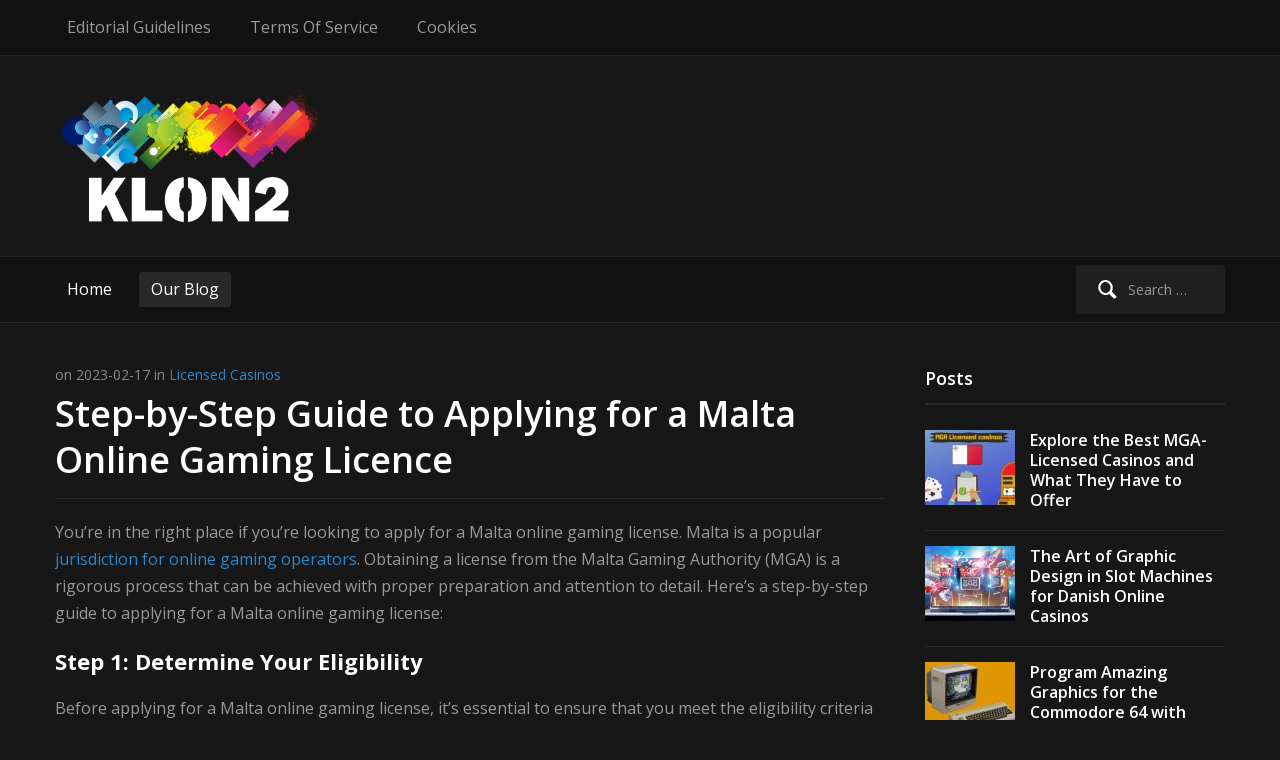

--- FILE ---
content_type: text/html; charset=UTF-8
request_url: http://www.klon2.dk/licensed-casinos/malta-online-gaming-licence/
body_size: 15511
content:
<!DOCTYPE html>
<html xmlns="http://www.w3.org/1999/xhtml" dir="ltr" lang="en-US"
	prefix="og: https://ogp.me/ns#" >
<head>
    <meta http-equiv="Content-Type" content="text/html; charset=UTF-8" />
   	<meta name="viewport" content="width=device-width, initial-scale=1.0" />

	<link rel="pingback" href="http://www.klon2.dk/xmlrpc.php" />

	<title>Guide to Applying for a Malta Online Gaming Licence ► KLON2</title>

		<!-- All in One SEO 4.3.3 - aioseo.com -->
		<meta name="description" content="Obtaining a license from the Malta Gaming Authority (MGA) is a rigorous process that can be achieved with proper preparation and attention to detail." />
		<meta name="robots" content="max-image-preview:large" />
		<link rel="canonical" href="http://www.klon2.dk/licensed-casinos/malta-online-gaming-licence/" />
		<meta name="generator" content="All in One SEO (AIOSEO) 4.3.3 " />
		<meta property="og:locale" content="en_US" />
		<meta property="og:site_name" content="KLON2 ► Danish graphic design" />
		<meta property="og:type" content="article" />
		<meta property="og:title" content="Guide to Applying for a Malta Online Gaming Licence ► KLON2" />
		<meta property="og:description" content="Obtaining a license from the Malta Gaming Authority (MGA) is a rigorous process that can be achieved with proper preparation and attention to detail." />
		<meta property="og:url" content="http://www.klon2.dk/licensed-casinos/malta-online-gaming-licence/" />
		<meta property="og:image" content="http://www.klon2.dk/wp-content/uploads/2023/03/logo-1.png" />
		<meta property="article:published_time" content="2023-02-17T10:21:15+00:00" />
		<meta property="article:modified_time" content="2023-03-17T11:18:49+00:00" />
		<meta name="twitter:card" content="summary_large_image" />
		<meta name="twitter:title" content="Guide to Applying for a Malta Online Gaming Licence ► KLON2" />
		<meta name="twitter:description" content="Obtaining a license from the Malta Gaming Authority (MGA) is a rigorous process that can be achieved with proper preparation and attention to detail." />
		<meta name="twitter:image" content="http://www.klon2.dk/wp-content/uploads/2023/03/logo-1.png" />
		<script type="application/ld+json" class="aioseo-schema">
			{"@context":"https:\/\/schema.org","@graph":[{"@type":"BlogPosting","@id":"http:\/\/www.klon2.dk\/licensed-casinos\/malta-online-gaming-licence\/#blogposting","name":"Guide to Applying for a Malta Online Gaming Licence \u25ba KLON2","headline":"Step-by-Step Guide to Applying for a Malta Online Gaming Licence","author":{"@id":"http:\/\/www.klon2.dk\/author\/jemiph-vinorgil\/#author"},"publisher":{"@id":"http:\/\/www.klon2.dk\/#organization"},"image":{"@type":"ImageObject","url":"http:\/\/www.klon2.dk\/wp-content\/uploads\/2023\/03\/pic.2.malta_.online.gaming.licence.jpg","width":806,"height":401},"datePublished":"2023-02-17T10:21:15+00:00","dateModified":"2023-03-17T11:18:49+00:00","inLanguage":"en-US","mainEntityOfPage":{"@id":"http:\/\/www.klon2.dk\/licensed-casinos\/malta-online-gaming-licence\/#webpage"},"isPartOf":{"@id":"http:\/\/www.klon2.dk\/licensed-casinos\/malta-online-gaming-licence\/#webpage"},"articleSection":"Licensed Casinos"},{"@type":"BreadcrumbList","@id":"http:\/\/www.klon2.dk\/licensed-casinos\/malta-online-gaming-licence\/#breadcrumblist","itemListElement":[{"@type":"ListItem","@id":"http:\/\/www.klon2.dk\/#listItem","position":1,"item":{"@type":"WebPage","@id":"http:\/\/www.klon2.dk\/","name":"Home","description":"The reason is that today people are attracted by the look of the casino, and if you present them with something unique, they will for sure consider your platform","url":"http:\/\/www.klon2.dk\/"},"nextItem":"http:\/\/www.klon2.dk\/licensed-casinos\/#listItem"},{"@type":"ListItem","@id":"http:\/\/www.klon2.dk\/licensed-casinos\/#listItem","position":2,"item":{"@type":"WebPage","@id":"http:\/\/www.klon2.dk\/licensed-casinos\/","name":"Licensed Casinos","description":"Obtaining a license from the Malta Gaming Authority (MGA) is a rigorous process that can be achieved with proper preparation and attention to detail.","url":"http:\/\/www.klon2.dk\/licensed-casinos\/"},"nextItem":"http:\/\/www.klon2.dk\/licensed-casinos\/malta-online-gaming-licence\/#listItem","previousItem":"http:\/\/www.klon2.dk\/#listItem"},{"@type":"ListItem","@id":"http:\/\/www.klon2.dk\/licensed-casinos\/malta-online-gaming-licence\/#listItem","position":3,"item":{"@type":"WebPage","@id":"http:\/\/www.klon2.dk\/licensed-casinos\/malta-online-gaming-licence\/","name":"Step-by-Step Guide to Applying for a Malta Online Gaming Licence","description":"Obtaining a license from the Malta Gaming Authority (MGA) is a rigorous process that can be achieved with proper preparation and attention to detail.","url":"http:\/\/www.klon2.dk\/licensed-casinos\/malta-online-gaming-licence\/"},"previousItem":"http:\/\/www.klon2.dk\/licensed-casinos\/#listItem"}]},{"@type":"Organization","@id":"http:\/\/www.klon2.dk\/#organization","name":"KLON2","url":"http:\/\/www.klon2.dk\/","logo":{"@type":"ImageObject","url":"http:\/\/www.klon2.dk\/wp-content\/uploads\/2023\/03\/logo-1.png","@id":"http:\/\/www.klon2.dk\/#organizationLogo","width":263,"height":140},"image":{"@id":"http:\/\/www.klon2.dk\/#organizationLogo"}},{"@type":"Person","@id":"http:\/\/www.klon2.dk\/author\/jemiph-vinorgil\/#author","url":"http:\/\/www.klon2.dk\/author\/jemiph-vinorgil\/","name":"Jert Debor","image":{"@type":"ImageObject","@id":"http:\/\/www.klon2.dk\/licensed-casinos\/malta-online-gaming-licence\/#authorImage","url":"https:\/\/secure.gravatar.com\/avatar\/a1a354a1fe5a30680aa39b4000fb92334bbac79f9d6ed753a4848981cb6e2e4f?s=96&d=mm&r=g","width":96,"height":96,"caption":"Jert Debor"}},{"@type":"WebPage","@id":"http:\/\/www.klon2.dk\/licensed-casinos\/malta-online-gaming-licence\/#webpage","url":"http:\/\/www.klon2.dk\/licensed-casinos\/malta-online-gaming-licence\/","name":"Guide to Applying for a Malta Online Gaming Licence \u25ba KLON2","description":"Obtaining a license from the Malta Gaming Authority (MGA) is a rigorous process that can be achieved with proper preparation and attention to detail.","inLanguage":"en-US","isPartOf":{"@id":"http:\/\/www.klon2.dk\/#website"},"breadcrumb":{"@id":"http:\/\/www.klon2.dk\/licensed-casinos\/malta-online-gaming-licence\/#breadcrumblist"},"author":{"@id":"http:\/\/www.klon2.dk\/author\/jemiph-vinorgil\/#author"},"creator":{"@id":"http:\/\/www.klon2.dk\/author\/jemiph-vinorgil\/#author"},"image":{"@type":"ImageObject","url":"http:\/\/www.klon2.dk\/wp-content\/uploads\/2023\/03\/pic.2.malta_.online.gaming.licence.jpg","@id":"http:\/\/www.klon2.dk\/#mainImage","width":806,"height":401},"primaryImageOfPage":{"@id":"http:\/\/www.klon2.dk\/licensed-casinos\/malta-online-gaming-licence\/#mainImage"},"datePublished":"2023-02-17T10:21:15+00:00","dateModified":"2023-03-17T11:18:49+00:00"},{"@type":"WebSite","@id":"http:\/\/www.klon2.dk\/#website","url":"http:\/\/www.klon2.dk\/","name":"KLON2","description":"Danish graphic design","inLanguage":"en-US","publisher":{"@id":"http:\/\/www.klon2.dk\/#organization"}}]}
		</script>
		<!-- All in One SEO -->

<link rel='dns-prefetch' href='//fonts.googleapis.com' />
<link rel="alternate" type="application/rss+xml" title="KLON2 &raquo; Feed" href="http://www.klon2.dk/feed/" />
<link rel="alternate" type="application/rss+xml" title="KLON2 &raquo; Comments Feed" href="http://www.klon2.dk/comments/feed/" />
<link rel="alternate" title="oEmbed (JSON)" type="application/json+oembed" href="http://www.klon2.dk/wp-json/oembed/1.0/embed?url=http%3A%2F%2Fwww.klon2.dk%2Flicensed-casinos%2Fmalta-online-gaming-licence%2F" />
<link rel="alternate" title="oEmbed (XML)" type="text/xml+oembed" href="http://www.klon2.dk/wp-json/oembed/1.0/embed?url=http%3A%2F%2Fwww.klon2.dk%2Flicensed-casinos%2Fmalta-online-gaming-licence%2F&#038;format=xml" />
<style id='wp-img-auto-sizes-contain-inline-css' type='text/css'>
img:is([sizes=auto i],[sizes^="auto," i]){contain-intrinsic-size:3000px 1500px}
/*# sourceURL=wp-img-auto-sizes-contain-inline-css */
</style>
<style id='wp-emoji-styles-inline-css' type='text/css'>

	img.wp-smiley, img.emoji {
		display: inline !important;
		border: none !important;
		box-shadow: none !important;
		height: 1em !important;
		width: 1em !important;
		margin: 0 0.07em !important;
		vertical-align: -0.1em !important;
		background: none !important;
		padding: 0 !important;
	}
/*# sourceURL=wp-emoji-styles-inline-css */
</style>
<style id='wp-block-library-inline-css' type='text/css'>
:root{--wp-block-synced-color:#7a00df;--wp-block-synced-color--rgb:122,0,223;--wp-bound-block-color:var(--wp-block-synced-color);--wp-editor-canvas-background:#ddd;--wp-admin-theme-color:#007cba;--wp-admin-theme-color--rgb:0,124,186;--wp-admin-theme-color-darker-10:#006ba1;--wp-admin-theme-color-darker-10--rgb:0,107,160.5;--wp-admin-theme-color-darker-20:#005a87;--wp-admin-theme-color-darker-20--rgb:0,90,135;--wp-admin-border-width-focus:2px}@media (min-resolution:192dpi){:root{--wp-admin-border-width-focus:1.5px}}.wp-element-button{cursor:pointer}:root .has-very-light-gray-background-color{background-color:#eee}:root .has-very-dark-gray-background-color{background-color:#313131}:root .has-very-light-gray-color{color:#eee}:root .has-very-dark-gray-color{color:#313131}:root .has-vivid-green-cyan-to-vivid-cyan-blue-gradient-background{background:linear-gradient(135deg,#00d084,#0693e3)}:root .has-purple-crush-gradient-background{background:linear-gradient(135deg,#34e2e4,#4721fb 50%,#ab1dfe)}:root .has-hazy-dawn-gradient-background{background:linear-gradient(135deg,#faaca8,#dad0ec)}:root .has-subdued-olive-gradient-background{background:linear-gradient(135deg,#fafae1,#67a671)}:root .has-atomic-cream-gradient-background{background:linear-gradient(135deg,#fdd79a,#004a59)}:root .has-nightshade-gradient-background{background:linear-gradient(135deg,#330968,#31cdcf)}:root .has-midnight-gradient-background{background:linear-gradient(135deg,#020381,#2874fc)}:root{--wp--preset--font-size--normal:16px;--wp--preset--font-size--huge:42px}.has-regular-font-size{font-size:1em}.has-larger-font-size{font-size:2.625em}.has-normal-font-size{font-size:var(--wp--preset--font-size--normal)}.has-huge-font-size{font-size:var(--wp--preset--font-size--huge)}.has-text-align-center{text-align:center}.has-text-align-left{text-align:left}.has-text-align-right{text-align:right}.has-fit-text{white-space:nowrap!important}#end-resizable-editor-section{display:none}.aligncenter{clear:both}.items-justified-left{justify-content:flex-start}.items-justified-center{justify-content:center}.items-justified-right{justify-content:flex-end}.items-justified-space-between{justify-content:space-between}.screen-reader-text{border:0;clip-path:inset(50%);height:1px;margin:-1px;overflow:hidden;padding:0;position:absolute;width:1px;word-wrap:normal!important}.screen-reader-text:focus{background-color:#ddd;clip-path:none;color:#444;display:block;font-size:1em;height:auto;left:5px;line-height:normal;padding:15px 23px 14px;text-decoration:none;top:5px;width:auto;z-index:100000}html :where(.has-border-color){border-style:solid}html :where([style*=border-top-color]){border-top-style:solid}html :where([style*=border-right-color]){border-right-style:solid}html :where([style*=border-bottom-color]){border-bottom-style:solid}html :where([style*=border-left-color]){border-left-style:solid}html :where([style*=border-width]){border-style:solid}html :where([style*=border-top-width]){border-top-style:solid}html :where([style*=border-right-width]){border-right-style:solid}html :where([style*=border-bottom-width]){border-bottom-style:solid}html :where([style*=border-left-width]){border-left-style:solid}html :where(img[class*=wp-image-]){height:auto;max-width:100%}:where(figure){margin:0 0 1em}html :where(.is-position-sticky){--wp-admin--admin-bar--position-offset:var(--wp-admin--admin-bar--height,0px)}@media screen and (max-width:600px){html :where(.is-position-sticky){--wp-admin--admin-bar--position-offset:0px}}

/*# sourceURL=wp-block-library-inline-css */
</style><style id='wp-block-heading-inline-css' type='text/css'>
h1:where(.wp-block-heading).has-background,h2:where(.wp-block-heading).has-background,h3:where(.wp-block-heading).has-background,h4:where(.wp-block-heading).has-background,h5:where(.wp-block-heading).has-background,h6:where(.wp-block-heading).has-background{padding:1.25em 2.375em}h1.has-text-align-left[style*=writing-mode]:where([style*=vertical-lr]),h1.has-text-align-right[style*=writing-mode]:where([style*=vertical-rl]),h2.has-text-align-left[style*=writing-mode]:where([style*=vertical-lr]),h2.has-text-align-right[style*=writing-mode]:where([style*=vertical-rl]),h3.has-text-align-left[style*=writing-mode]:where([style*=vertical-lr]),h3.has-text-align-right[style*=writing-mode]:where([style*=vertical-rl]),h4.has-text-align-left[style*=writing-mode]:where([style*=vertical-lr]),h4.has-text-align-right[style*=writing-mode]:where([style*=vertical-rl]),h5.has-text-align-left[style*=writing-mode]:where([style*=vertical-lr]),h5.has-text-align-right[style*=writing-mode]:where([style*=vertical-rl]),h6.has-text-align-left[style*=writing-mode]:where([style*=vertical-lr]),h6.has-text-align-right[style*=writing-mode]:where([style*=vertical-rl]){rotate:180deg}
/*# sourceURL=http://www.klon2.dk/wp-includes/blocks/heading/style.min.css */
</style>
<style id='wp-block-latest-comments-inline-css' type='text/css'>
ol.wp-block-latest-comments{box-sizing:border-box;margin-left:0}:where(.wp-block-latest-comments:not([style*=line-height] .wp-block-latest-comments__comment)){line-height:1.1}:where(.wp-block-latest-comments:not([style*=line-height] .wp-block-latest-comments__comment-excerpt p)){line-height:1.8}.has-dates :where(.wp-block-latest-comments:not([style*=line-height])),.has-excerpts :where(.wp-block-latest-comments:not([style*=line-height])){line-height:1.5}.wp-block-latest-comments .wp-block-latest-comments{padding-left:0}.wp-block-latest-comments__comment{list-style:none;margin-bottom:1em}.has-avatars .wp-block-latest-comments__comment{list-style:none;min-height:2.25em}.has-avatars .wp-block-latest-comments__comment .wp-block-latest-comments__comment-excerpt,.has-avatars .wp-block-latest-comments__comment .wp-block-latest-comments__comment-meta{margin-left:3.25em}.wp-block-latest-comments__comment-excerpt p{font-size:.875em;margin:.36em 0 1.4em}.wp-block-latest-comments__comment-date{display:block;font-size:.75em}.wp-block-latest-comments .avatar,.wp-block-latest-comments__comment-avatar{border-radius:1.5em;display:block;float:left;height:2.5em;margin-right:.75em;width:2.5em}.wp-block-latest-comments[class*=-font-size] a,.wp-block-latest-comments[style*=font-size] a{font-size:inherit}
/*# sourceURL=http://www.klon2.dk/wp-includes/blocks/latest-comments/style.min.css */
</style>
<style id='wp-block-latest-posts-inline-css' type='text/css'>
.wp-block-latest-posts{box-sizing:border-box}.wp-block-latest-posts.alignleft{margin-right:2em}.wp-block-latest-posts.alignright{margin-left:2em}.wp-block-latest-posts.wp-block-latest-posts__list{list-style:none}.wp-block-latest-posts.wp-block-latest-posts__list li{clear:both;overflow-wrap:break-word}.wp-block-latest-posts.is-grid{display:flex;flex-wrap:wrap}.wp-block-latest-posts.is-grid li{margin:0 1.25em 1.25em 0;width:100%}@media (min-width:600px){.wp-block-latest-posts.columns-2 li{width:calc(50% - .625em)}.wp-block-latest-posts.columns-2 li:nth-child(2n){margin-right:0}.wp-block-latest-posts.columns-3 li{width:calc(33.33333% - .83333em)}.wp-block-latest-posts.columns-3 li:nth-child(3n){margin-right:0}.wp-block-latest-posts.columns-4 li{width:calc(25% - .9375em)}.wp-block-latest-posts.columns-4 li:nth-child(4n){margin-right:0}.wp-block-latest-posts.columns-5 li{width:calc(20% - 1em)}.wp-block-latest-posts.columns-5 li:nth-child(5n){margin-right:0}.wp-block-latest-posts.columns-6 li{width:calc(16.66667% - 1.04167em)}.wp-block-latest-posts.columns-6 li:nth-child(6n){margin-right:0}}:root :where(.wp-block-latest-posts.is-grid){padding:0}:root :where(.wp-block-latest-posts.wp-block-latest-posts__list){padding-left:0}.wp-block-latest-posts__post-author,.wp-block-latest-posts__post-date{display:block;font-size:.8125em}.wp-block-latest-posts__post-excerpt,.wp-block-latest-posts__post-full-content{margin-bottom:1em;margin-top:.5em}.wp-block-latest-posts__featured-image a{display:inline-block}.wp-block-latest-posts__featured-image img{height:auto;max-width:100%;width:auto}.wp-block-latest-posts__featured-image.alignleft{float:left;margin-right:1em}.wp-block-latest-posts__featured-image.alignright{float:right;margin-left:1em}.wp-block-latest-posts__featured-image.aligncenter{margin-bottom:1em;text-align:center}
/*# sourceURL=http://www.klon2.dk/wp-includes/blocks/latest-posts/style.min.css */
</style>
<style id='wp-block-search-inline-css' type='text/css'>
.wp-block-search__button{margin-left:10px;word-break:normal}.wp-block-search__button.has-icon{line-height:0}.wp-block-search__button svg{height:1.25em;min-height:24px;min-width:24px;width:1.25em;fill:currentColor;vertical-align:text-bottom}:where(.wp-block-search__button){border:1px solid #ccc;padding:6px 10px}.wp-block-search__inside-wrapper{display:flex;flex:auto;flex-wrap:nowrap;max-width:100%}.wp-block-search__label{width:100%}.wp-block-search.wp-block-search__button-only .wp-block-search__button{box-sizing:border-box;display:flex;flex-shrink:0;justify-content:center;margin-left:0;max-width:100%}.wp-block-search.wp-block-search__button-only .wp-block-search__inside-wrapper{min-width:0!important;transition-property:width}.wp-block-search.wp-block-search__button-only .wp-block-search__input{flex-basis:100%;transition-duration:.3s}.wp-block-search.wp-block-search__button-only.wp-block-search__searchfield-hidden,.wp-block-search.wp-block-search__button-only.wp-block-search__searchfield-hidden .wp-block-search__inside-wrapper{overflow:hidden}.wp-block-search.wp-block-search__button-only.wp-block-search__searchfield-hidden .wp-block-search__input{border-left-width:0!important;border-right-width:0!important;flex-basis:0;flex-grow:0;margin:0;min-width:0!important;padding-left:0!important;padding-right:0!important;width:0!important}:where(.wp-block-search__input){appearance:none;border:1px solid #949494;flex-grow:1;font-family:inherit;font-size:inherit;font-style:inherit;font-weight:inherit;letter-spacing:inherit;line-height:inherit;margin-left:0;margin-right:0;min-width:3rem;padding:8px;text-decoration:unset!important;text-transform:inherit}:where(.wp-block-search__button-inside .wp-block-search__inside-wrapper){background-color:#fff;border:1px solid #949494;box-sizing:border-box;padding:4px}:where(.wp-block-search__button-inside .wp-block-search__inside-wrapper) .wp-block-search__input{border:none;border-radius:0;padding:0 4px}:where(.wp-block-search__button-inside .wp-block-search__inside-wrapper) .wp-block-search__input:focus{outline:none}:where(.wp-block-search__button-inside .wp-block-search__inside-wrapper) :where(.wp-block-search__button){padding:4px 8px}.wp-block-search.aligncenter .wp-block-search__inside-wrapper{margin:auto}.wp-block[data-align=right] .wp-block-search.wp-block-search__button-only .wp-block-search__inside-wrapper{float:right}
/*# sourceURL=http://www.klon2.dk/wp-includes/blocks/search/style.min.css */
</style>
<style id='wp-block-group-inline-css' type='text/css'>
.wp-block-group{box-sizing:border-box}:where(.wp-block-group.wp-block-group-is-layout-constrained){position:relative}
/*# sourceURL=http://www.klon2.dk/wp-includes/blocks/group/style.min.css */
</style>
<style id='global-styles-inline-css' type='text/css'>
:root{--wp--preset--aspect-ratio--square: 1;--wp--preset--aspect-ratio--4-3: 4/3;--wp--preset--aspect-ratio--3-4: 3/4;--wp--preset--aspect-ratio--3-2: 3/2;--wp--preset--aspect-ratio--2-3: 2/3;--wp--preset--aspect-ratio--16-9: 16/9;--wp--preset--aspect-ratio--9-16: 9/16;--wp--preset--color--black: #000000;--wp--preset--color--cyan-bluish-gray: #abb8c3;--wp--preset--color--white: #ffffff;--wp--preset--color--pale-pink: #f78da7;--wp--preset--color--vivid-red: #cf2e2e;--wp--preset--color--luminous-vivid-orange: #ff6900;--wp--preset--color--luminous-vivid-amber: #fcb900;--wp--preset--color--light-green-cyan: #7bdcb5;--wp--preset--color--vivid-green-cyan: #00d084;--wp--preset--color--pale-cyan-blue: #8ed1fc;--wp--preset--color--vivid-cyan-blue: #0693e3;--wp--preset--color--vivid-purple: #9b51e0;--wp--preset--gradient--vivid-cyan-blue-to-vivid-purple: linear-gradient(135deg,rgb(6,147,227) 0%,rgb(155,81,224) 100%);--wp--preset--gradient--light-green-cyan-to-vivid-green-cyan: linear-gradient(135deg,rgb(122,220,180) 0%,rgb(0,208,130) 100%);--wp--preset--gradient--luminous-vivid-amber-to-luminous-vivid-orange: linear-gradient(135deg,rgb(252,185,0) 0%,rgb(255,105,0) 100%);--wp--preset--gradient--luminous-vivid-orange-to-vivid-red: linear-gradient(135deg,rgb(255,105,0) 0%,rgb(207,46,46) 100%);--wp--preset--gradient--very-light-gray-to-cyan-bluish-gray: linear-gradient(135deg,rgb(238,238,238) 0%,rgb(169,184,195) 100%);--wp--preset--gradient--cool-to-warm-spectrum: linear-gradient(135deg,rgb(74,234,220) 0%,rgb(151,120,209) 20%,rgb(207,42,186) 40%,rgb(238,44,130) 60%,rgb(251,105,98) 80%,rgb(254,248,76) 100%);--wp--preset--gradient--blush-light-purple: linear-gradient(135deg,rgb(255,206,236) 0%,rgb(152,150,240) 100%);--wp--preset--gradient--blush-bordeaux: linear-gradient(135deg,rgb(254,205,165) 0%,rgb(254,45,45) 50%,rgb(107,0,62) 100%);--wp--preset--gradient--luminous-dusk: linear-gradient(135deg,rgb(255,203,112) 0%,rgb(199,81,192) 50%,rgb(65,88,208) 100%);--wp--preset--gradient--pale-ocean: linear-gradient(135deg,rgb(255,245,203) 0%,rgb(182,227,212) 50%,rgb(51,167,181) 100%);--wp--preset--gradient--electric-grass: linear-gradient(135deg,rgb(202,248,128) 0%,rgb(113,206,126) 100%);--wp--preset--gradient--midnight: linear-gradient(135deg,rgb(2,3,129) 0%,rgb(40,116,252) 100%);--wp--preset--font-size--small: 13px;--wp--preset--font-size--medium: 20px;--wp--preset--font-size--large: 36px;--wp--preset--font-size--x-large: 42px;--wp--preset--spacing--20: 0.44rem;--wp--preset--spacing--30: 0.67rem;--wp--preset--spacing--40: 1rem;--wp--preset--spacing--50: 1.5rem;--wp--preset--spacing--60: 2.25rem;--wp--preset--spacing--70: 3.38rem;--wp--preset--spacing--80: 5.06rem;--wp--preset--shadow--natural: 6px 6px 9px rgba(0, 0, 0, 0.2);--wp--preset--shadow--deep: 12px 12px 50px rgba(0, 0, 0, 0.4);--wp--preset--shadow--sharp: 6px 6px 0px rgba(0, 0, 0, 0.2);--wp--preset--shadow--outlined: 6px 6px 0px -3px rgb(255, 255, 255), 6px 6px rgb(0, 0, 0);--wp--preset--shadow--crisp: 6px 6px 0px rgb(0, 0, 0);}:where(.is-layout-flex){gap: 0.5em;}:where(.is-layout-grid){gap: 0.5em;}body .is-layout-flex{display: flex;}.is-layout-flex{flex-wrap: wrap;align-items: center;}.is-layout-flex > :is(*, div){margin: 0;}body .is-layout-grid{display: grid;}.is-layout-grid > :is(*, div){margin: 0;}:where(.wp-block-columns.is-layout-flex){gap: 2em;}:where(.wp-block-columns.is-layout-grid){gap: 2em;}:where(.wp-block-post-template.is-layout-flex){gap: 1.25em;}:where(.wp-block-post-template.is-layout-grid){gap: 1.25em;}.has-black-color{color: var(--wp--preset--color--black) !important;}.has-cyan-bluish-gray-color{color: var(--wp--preset--color--cyan-bluish-gray) !important;}.has-white-color{color: var(--wp--preset--color--white) !important;}.has-pale-pink-color{color: var(--wp--preset--color--pale-pink) !important;}.has-vivid-red-color{color: var(--wp--preset--color--vivid-red) !important;}.has-luminous-vivid-orange-color{color: var(--wp--preset--color--luminous-vivid-orange) !important;}.has-luminous-vivid-amber-color{color: var(--wp--preset--color--luminous-vivid-amber) !important;}.has-light-green-cyan-color{color: var(--wp--preset--color--light-green-cyan) !important;}.has-vivid-green-cyan-color{color: var(--wp--preset--color--vivid-green-cyan) !important;}.has-pale-cyan-blue-color{color: var(--wp--preset--color--pale-cyan-blue) !important;}.has-vivid-cyan-blue-color{color: var(--wp--preset--color--vivid-cyan-blue) !important;}.has-vivid-purple-color{color: var(--wp--preset--color--vivid-purple) !important;}.has-black-background-color{background-color: var(--wp--preset--color--black) !important;}.has-cyan-bluish-gray-background-color{background-color: var(--wp--preset--color--cyan-bluish-gray) !important;}.has-white-background-color{background-color: var(--wp--preset--color--white) !important;}.has-pale-pink-background-color{background-color: var(--wp--preset--color--pale-pink) !important;}.has-vivid-red-background-color{background-color: var(--wp--preset--color--vivid-red) !important;}.has-luminous-vivid-orange-background-color{background-color: var(--wp--preset--color--luminous-vivid-orange) !important;}.has-luminous-vivid-amber-background-color{background-color: var(--wp--preset--color--luminous-vivid-amber) !important;}.has-light-green-cyan-background-color{background-color: var(--wp--preset--color--light-green-cyan) !important;}.has-vivid-green-cyan-background-color{background-color: var(--wp--preset--color--vivid-green-cyan) !important;}.has-pale-cyan-blue-background-color{background-color: var(--wp--preset--color--pale-cyan-blue) !important;}.has-vivid-cyan-blue-background-color{background-color: var(--wp--preset--color--vivid-cyan-blue) !important;}.has-vivid-purple-background-color{background-color: var(--wp--preset--color--vivid-purple) !important;}.has-black-border-color{border-color: var(--wp--preset--color--black) !important;}.has-cyan-bluish-gray-border-color{border-color: var(--wp--preset--color--cyan-bluish-gray) !important;}.has-white-border-color{border-color: var(--wp--preset--color--white) !important;}.has-pale-pink-border-color{border-color: var(--wp--preset--color--pale-pink) !important;}.has-vivid-red-border-color{border-color: var(--wp--preset--color--vivid-red) !important;}.has-luminous-vivid-orange-border-color{border-color: var(--wp--preset--color--luminous-vivid-orange) !important;}.has-luminous-vivid-amber-border-color{border-color: var(--wp--preset--color--luminous-vivid-amber) !important;}.has-light-green-cyan-border-color{border-color: var(--wp--preset--color--light-green-cyan) !important;}.has-vivid-green-cyan-border-color{border-color: var(--wp--preset--color--vivid-green-cyan) !important;}.has-pale-cyan-blue-border-color{border-color: var(--wp--preset--color--pale-cyan-blue) !important;}.has-vivid-cyan-blue-border-color{border-color: var(--wp--preset--color--vivid-cyan-blue) !important;}.has-vivid-purple-border-color{border-color: var(--wp--preset--color--vivid-purple) !important;}.has-vivid-cyan-blue-to-vivid-purple-gradient-background{background: var(--wp--preset--gradient--vivid-cyan-blue-to-vivid-purple) !important;}.has-light-green-cyan-to-vivid-green-cyan-gradient-background{background: var(--wp--preset--gradient--light-green-cyan-to-vivid-green-cyan) !important;}.has-luminous-vivid-amber-to-luminous-vivid-orange-gradient-background{background: var(--wp--preset--gradient--luminous-vivid-amber-to-luminous-vivid-orange) !important;}.has-luminous-vivid-orange-to-vivid-red-gradient-background{background: var(--wp--preset--gradient--luminous-vivid-orange-to-vivid-red) !important;}.has-very-light-gray-to-cyan-bluish-gray-gradient-background{background: var(--wp--preset--gradient--very-light-gray-to-cyan-bluish-gray) !important;}.has-cool-to-warm-spectrum-gradient-background{background: var(--wp--preset--gradient--cool-to-warm-spectrum) !important;}.has-blush-light-purple-gradient-background{background: var(--wp--preset--gradient--blush-light-purple) !important;}.has-blush-bordeaux-gradient-background{background: var(--wp--preset--gradient--blush-bordeaux) !important;}.has-luminous-dusk-gradient-background{background: var(--wp--preset--gradient--luminous-dusk) !important;}.has-pale-ocean-gradient-background{background: var(--wp--preset--gradient--pale-ocean) !important;}.has-electric-grass-gradient-background{background: var(--wp--preset--gradient--electric-grass) !important;}.has-midnight-gradient-background{background: var(--wp--preset--gradient--midnight) !important;}.has-small-font-size{font-size: var(--wp--preset--font-size--small) !important;}.has-medium-font-size{font-size: var(--wp--preset--font-size--medium) !important;}.has-large-font-size{font-size: var(--wp--preset--font-size--large) !important;}.has-x-large-font-size{font-size: var(--wp--preset--font-size--x-large) !important;}
/*# sourceURL=global-styles-inline-css */
</style>

<style id='classic-theme-styles-inline-css' type='text/css'>
/*! This file is auto-generated */
.wp-block-button__link{color:#fff;background-color:#32373c;border-radius:9999px;box-shadow:none;text-decoration:none;padding:calc(.667em + 2px) calc(1.333em + 2px);font-size:1.125em}.wp-block-file__button{background:#32373c;color:#fff;text-decoration:none}
/*# sourceURL=/wp-includes/css/classic-themes.min.css */
</style>
<link rel='stylesheet' id='wppopups-base-css' href='http://www.klon2.dk/wp-content/plugins/wp-popups-lite/src/assets/css/wppopups-base.css?ver=2.1.4.9' type='text/css' media='all' />
<link rel='stylesheet' id='wpz-shortcodes-css' href='http://www.klon2.dk/wp-content/themes/videozoom/functions/wpzoom/assets/css/shortcodes.css?ver=6.9' type='text/css' media='all' />
<link rel='stylesheet' id='zoom-font-awesome-css' href='http://www.klon2.dk/wp-content/themes/videozoom/functions/wpzoom/assets/css/font-awesome.min.css?ver=6.9' type='text/css' media='all' />
<link rel='stylesheet' id='videozoom-style-css' href='http://www.klon2.dk/wp-content/themes/videozoom/style.css?ver=4.1.6' type='text/css' media='all' />
<link rel='stylesheet' id='media-queries-css' href='http://www.klon2.dk/wp-content/themes/videozoom/css/media-queries.css?ver=4.1.6' type='text/css' media='all' />
<link rel='stylesheet' id='videozoom-google-fonts-css' href='//fonts.googleapis.com/css?family=Open+Sans%3Aregular%2Citalic%2C300%2C500%2C600%2C700%2C800%7CRopa+Sans%3Aregular%2Citalic%26subset%3Dlatin%2C&#038;ver=6.9' type='text/css' media='all' />
<link rel='stylesheet' id='dashicons-css' href='http://www.klon2.dk/wp-includes/css/dashicons.min.css?ver=6.9' type='text/css' media='all' />
<link rel='stylesheet' id='google-fonts-css' href='http://fonts.googleapis.com/css?family=Ropa+Sans%7COpen+Sans%3A400%2C600%2C700&#038;ver=6.9' type='text/css' media='all' />
<link rel='stylesheet' id='wpzoom-social-icons-socicon-css' href='http://www.klon2.dk/wp-content/plugins/social-icons-widget-by-wpzoom/assets/css/wpzoom-socicon.css?ver=1679045085' type='text/css' media='all' />
<link rel='stylesheet' id='wpzoom-social-icons-genericons-css' href='http://www.klon2.dk/wp-content/plugins/social-icons-widget-by-wpzoom/assets/css/genericons.css?ver=1679045085' type='text/css' media='all' />
<link rel='stylesheet' id='wpzoom-social-icons-academicons-css' href='http://www.klon2.dk/wp-content/plugins/social-icons-widget-by-wpzoom/assets/css/academicons.min.css?ver=1679045085' type='text/css' media='all' />
<link rel='stylesheet' id='wpzoom-social-icons-font-awesome-3-css' href='http://www.klon2.dk/wp-content/plugins/social-icons-widget-by-wpzoom/assets/css/font-awesome-3.min.css?ver=1679045085' type='text/css' media='all' />
<link rel='stylesheet' id='wpzoom-social-icons-styles-css' href='http://www.klon2.dk/wp-content/plugins/social-icons-widget-by-wpzoom/assets/css/wpzoom-social-icons-styles.css?ver=1679045085' type='text/css' media='all' />
<link rel='stylesheet' id='wzslider-css' href='http://www.klon2.dk/wp-content/themes/videozoom/functions/wpzoom/assets/css/wzslider.css?ver=6.9' type='text/css' media='all' />
<link rel='stylesheet' id='wpzoom-theme-css' href='http://www.klon2.dk/wp-content/themes/videozoom/styles/dark.css?ver=6.9' type='text/css' media='all' />
<link rel='stylesheet' id='wpzoom-custom-css' href='http://www.klon2.dk/wp-content/themes/videozoom/custom.css?ver=6.9' type='text/css' media='all' />
<link rel='preload' as='font'  id='wpzoom-social-icons-font-academicons-woff2-css' href='http://www.klon2.dk/wp-content/plugins/social-icons-widget-by-wpzoom/assets/font/academicons.woff2?v=1.9.2'  type='font/woff2' crossorigin />
<link rel='preload' as='font'  id='wpzoom-social-icons-font-fontawesome-3-woff2-css' href='http://www.klon2.dk/wp-content/plugins/social-icons-widget-by-wpzoom/assets/font/fontawesome-webfont.woff2?v=4.7.0'  type='font/woff2' crossorigin />
<link rel='preload' as='font'  id='wpzoom-social-icons-font-genericons-woff-css' href='http://www.klon2.dk/wp-content/plugins/social-icons-widget-by-wpzoom/assets/font/Genericons.woff'  type='font/woff' crossorigin />
<link rel='preload' as='font'  id='wpzoom-social-icons-font-socicon-woff2-css' href='http://www.klon2.dk/wp-content/plugins/social-icons-widget-by-wpzoom/assets/font/socicon.woff2?v=4.2.10'  type='font/woff2' crossorigin />
<script type="text/javascript" src="http://www.klon2.dk/wp-includes/js/jquery/jquery.min.js?ver=3.7.1" id="jquery-core-js"></script>
<script type="text/javascript" src="http://www.klon2.dk/wp-includes/js/jquery/jquery-migrate.min.js?ver=3.4.1" id="jquery-migrate-js"></script>
<script type="text/javascript" src="http://www.klon2.dk/wp-content/themes/videozoom/js/init.js?ver=6.9" id="wpzoom-init-js"></script>
<link rel="https://api.w.org/" href="http://www.klon2.dk/wp-json/" /><link rel="alternate" title="JSON" type="application/json" href="http://www.klon2.dk/wp-json/wp/v2/posts/82" /><link rel="EditURI" type="application/rsd+xml" title="RSD" href="http://www.klon2.dk/xmlrpc.php?rsd" />
<meta name="generator" content="WordPress 6.9" />
<link rel='shortlink' href='http://www.klon2.dk/?p=82' />
<!-- WPZOOM Theme / Framework -->
<meta name="generator" content="Videozoom 4.1.6" />
<meta name="generator" content="WPZOOM Framework 1.8.2" />
<style type="text/css" id="spu-css-68" class="spu-css">		#spu-bg-68 {
			background-color: rgba(0,0,0,0.5);
		}

		#spu-68 .spu-close {
			font-size: 30px;
			color: #666;
			text-shadow: 0 1px 0#000;
		}

		#spu-68 .spu-close:hover {
			color: #000;
		}

		#spu-68 {
			background-color: rgb(255, 255, 255);
			max-width: 650px;
			border-radius: 0px;
							background-image: url( http://www.klon2.dk/wp-content/uploads/2023/03/pic.background.1.jpg );
				background-repeat: no-repeat;
				background-size: cover;
			
					height: auto;
					box-shadow:  4px 4px 4px 4px #ccc;
				}

		#spu-68 .spu-container {
					border: 3px double;
			border-color: #000;
			border-radius: 3px;
			margin: 3px;
					padding: 20px;
			height: calc(100% - 6px);
		}
								</style>
		<link rel="icon" href="http://www.klon2.dk/wp-content/uploads/2023/03/logo-3.png" sizes="32x32" />
<link rel="icon" href="http://www.klon2.dk/wp-content/uploads/2023/03/logo-3.png" sizes="192x192" />
<link rel="apple-touch-icon" href="http://www.klon2.dk/wp-content/uploads/2023/03/logo-3.png" />
<meta name="msapplication-TileImage" content="http://www.klon2.dk/wp-content/uploads/2023/03/logo-3.png" />
<link rel='stylesheet' id='wpforms-full-css' href='http://www.klon2.dk/wp-content/plugins/wpforms-lite/assets/css/wpforms-full.min.css?ver=1.8.0.2' type='text/css' media='all' />
</head>

<body class="wp-singular post-template-default single single-post postid-82 single-format-standard wp-custom-logo wp-theme-videozoom">

<div class="main-wrap">

    <header class="site-header">

    	<nav class="top-navbar" role="navigation">
    	    <div class="inner-wrap">

        		

    	        <div class="navbar-header">

                            	            <a class="navbar-toggle" href="#menu-top-slide">
                            <span class="icon-bar"></span>
                            <span class="icon-bar"></span>
                            <span class="icon-bar"></span>
                        </a>

                        <div id="menu-top-slide" class="menu-top-menu-container"><ul id="menu-top-menu" class="menu"><li id="menu-item-76" class="menu-item menu-item-type-post_type menu-item-object-page menu-item-76"><a href="http://www.klon2.dk/editorial-guidelines/">Editorial Guidelines</a></li>
<li id="menu-item-77" class="menu-item menu-item-type-post_type menu-item-object-page menu-item-77"><a href="http://www.klon2.dk/terms-of-service/">Terms Of Service</a></li>
<li id="menu-item-78" class="menu-item menu-item-type-post_type menu-item-object-page menu-item-78"><a href="http://www.klon2.dk/cookies/">Cookies</a></li>
</ul></div>
    	        </div>

    	        <div id="navbar-top">

    	            <div class="menu-top-menu-container"><ul id="menu-top-menu-1" class="nav navbar-nav dropdown sf-menu"><li class="menu-item menu-item-type-post_type menu-item-object-page menu-item-76"><a href="http://www.klon2.dk/editorial-guidelines/">Editorial Guidelines</a></li>
<li class="menu-item menu-item-type-post_type menu-item-object-page menu-item-77"><a href="http://www.klon2.dk/terms-of-service/">Terms Of Service</a></li>
<li class="menu-item menu-item-type-post_type menu-item-object-page menu-item-78"><a href="http://www.klon2.dk/cookies/">Cookies</a></li>
</ul></div>
    	        </div><!-- #navbar-top -->
    	    </div>
    	</nav><!-- .navbar -->


    	<div class="inner-wrap">


    		<div class="navbar-brand">
			    <a href="http://www.klon2.dk/" class="custom-logo-link" rel="home" itemprop="url"><img width="263" height="140" src="http://www.klon2.dk/wp-content/uploads/2023/03/logo-1.png" class="custom-logo" alt="KLON2" itemprop="logo" decoding="async" srcset="http://www.klon2.dk/wp-content/uploads/2023/03/logo-1.png 263w, http://www.klon2.dk/wp-content/uploads/2023/03/logo-1-103x55.png 103w" sizes="(max-width: 263px) 100vw, 263px" /></a>    		</div><!-- .navbar-brand -->



    		
    		<div class="clear"></div>


    	</div>


    	<nav class="main-navbar" role="navigation">
            <div class="inner-wrap">

    	        <div class="navbar-search">
    	           <form role="search" method="get" class="search-form" action="http://www.klon2.dk/">
				<label>
					<span class="screen-reader-text">Search for:</span>
					<input type="search" class="search-field" placeholder="Search &hellip;" value="" name="s" />
				</label>
				<input type="submit" class="search-submit" value="Search" />
			</form>    	        </div>

                <div class="navbar-header">

                  
                        <a class="navbar-toggle" href="#menu-main-slide">
                            <span class="icon-bar"></span>
                            <span class="icon-bar"></span>
                            <span class="icon-bar"></span>
                        </a>


                        <div id="menu-main-slide" class="menu-menu-top-container"><ul id="menu-menu-top" class="menu"><li id="menu-item-52" class="menu-item menu-item-type-custom menu-item-object-custom menu-item-home menu-item-52"><a href="http://www.klon2.dk/">Home</a></li>
<li id="menu-item-63" class="menu-item menu-item-type-post_type menu-item-object-page current_page_parent menu-item-63"><a href="http://www.klon2.dk/our-blog/">Our Blog</a></li>
</ul></div>
                </div>

                <div id="navbar-main">

                    <div class="menu-menu-top-container"><ul id="menu-menu-top-1" class="nav navbar-nav dropdown sf-menu"><li class="menu-item menu-item-type-custom menu-item-object-custom menu-item-home menu-item-52"><a href="http://www.klon2.dk/">Home</a></li>
<li class="menu-item menu-item-type-post_type menu-item-object-page current_page_parent menu-item-63"><a href="http://www.klon2.dk/our-blog/">Our Blog</a></li>
</ul></div>
                </div><!-- #navbar-main -->

                <div class="clear"></div>

            </div>

        </nav><!-- .navbar -->

    </header><!-- .site-header -->

    <div class="inner-wrap">


<div id="main">

	
 		
        <div id="content">

			<div id="post-82" class="post-entry post-82 post type-post status-publish format-standard has-post-thumbnail hentry category-licensed-casinos">

				
					
	          	<div class="post-meta">

	          		
	          		 on 2023-02-17
					in <a href="http://www.klon2.dk/theme/licensed-casinos/" rel="category tag">Licensed Casinos</a>
          		</div>

	         	<h1 class="entry-title"><a href="http://www.klon2.dk/licensed-casinos/malta-online-gaming-licence/" rel="bookmark" title="Permanent Link to Step-by-Step Guide to Applying for a Malta Online Gaming Licence">Step-by-Step Guide to Applying for a Malta Online Gaming Licence</a></h1>

	         	
	         	<div class="entry-content">
	 				<p>You&#8217;re in the right place if you&#8217;re looking to apply for a Malta online gaming license. Malta is a popular <a href="http://www.klon2.dk/licensed-casinos/gambling-jurisdiction/">jurisdiction for online gaming operators</a>. Obtaining a license from the Malta Gaming Authority (MGA) is a rigorous process that can be achieved with proper preparation and attention to detail. Here&#8217;s a step-by-step guide to applying for a Malta online gaming license:</p>
<h2>Step 1: Determine Your Eligibility</h2>
<p>Before applying for a Malta online gaming license, it&#8217;s essential to ensure that you meet the eligibility criteria set out by the MGA. This includes, but is not limited to, being a legal entity registered in Malta or having a presence in the country, having sufficient financial resources, and a proven track record of compliance with regulations.</p>
<p><img fetchpriority="high" decoding="async" class="aligncenter size-full wp-image-17" src="http://www.klon2.dk/wp-content/uploads/2023/03/pic.1.malta_.online.gaming.licence.jpg" alt="Malta online gaming license application process" width="988" height="558" srcset="http://www.klon2.dk/wp-content/uploads/2023/03/pic.1.malta_.online.gaming.licence.jpg 988w, http://www.klon2.dk/wp-content/uploads/2023/03/pic.1.malta_.online.gaming.licence-300x169.jpg 300w, http://www.klon2.dk/wp-content/uploads/2023/03/pic.1.malta_.online.gaming.licence-768x434.jpg 768w" sizes="(max-width: 988px) 100vw, 988px" /></p>
<h2>Step 2: Gather the Required Documents</h2>
<p>Once you&#8217;ve confirmed your eligibility, you must gather the necessary documentation to submit your application. This includes corporate documents such as the company&#8217;s memorandum and articles of association, certificates of incorporation, and details of shareholders and directors.</p>
<p>You&#8217;ll also need to provide a detailed business plan that outlines your operations, marketing strategy, and compliance procedures to enable a way to apply for a Malta online gaming license. Financial statements and proof of funds will also be required, along with documentation to prove your technical capability to operate an online gaming platform.</p>
<h2>Step 3: Submit Your Application</h2>
<p>Once you&#8217;ve compiled all the necessary documents, you can submit your application to the MGA. Be sure to complete the application form accurately and provide all required information to avoid any delays or rejection of your application.</p>
<h2>Step 4: Undergo a Background Check</h2>
<p>After submitting your application, you&#8217;ll undergo a thorough background check by the MGA. This will include reviewing your financial history, criminal records, and any past involvement in the gaming industry.</p>
<p><img decoding="async" class="aligncenter size-full wp-image-19" src="http://www.klon2.dk/wp-content/uploads/2023/03/pic.3.malta_.online.gaming.licence.jpg" alt="application to the MGA" width="983" height="546" srcset="http://www.klon2.dk/wp-content/uploads/2023/03/pic.3.malta_.online.gaming.licence.jpg 983w, http://www.klon2.dk/wp-content/uploads/2023/03/pic.3.malta_.online.gaming.licence-300x167.jpg 300w, http://www.klon2.dk/wp-content/uploads/2023/03/pic.3.malta_.online.gaming.licence-768x427.jpg 768w" sizes="(max-width: 983px) 100vw, 983px" /></p>
<h2>Step 5: Wait for Approval</h2>
<p>Once the background check is complete, the MGA will assess your application and determine whether to grant you a license. This process may take several months, and you&#8217;ll need patience while waiting for a response.</p>
<h2>Step 6: Pay the Fees</h2>
<p>If your application is successful, you must pay the necessary fees to navigating the Malta online gaming license application process. The fees will depend on the <a title="type of license" href="https://europeangaming.eu/portal/latest-news/2021/11/18/104221/types-of-online-casino-licences/" target="_blank" rel="noopener">type of license</a> you&#8217;ve applied for and your business activities.</p>
<h2>Step 7: Set Up Your Operations</h2>
<p>Once you&#8217;ve obtained your license, you can start setting up your online gaming operations in Malta. You must ensure that you comply with all regulatory requirements, including player protection measures, anti-money laundering procedures, and technical standards.</p>
				</div>

	         	

				
									<div class="meta-share">

						<h3>Share</h3>

					  	<ul>
					  		<li><a href="https://plus.google.com/share?url=http%3A%2F%2Fwww.klon2.dk%2Flicensed-casinos%2Fmalta-online-gaming-licence%2F" target="_blank" title="Post this to Google+" class="gplus">Share on Google+</a></li>

							<li><a href="https://twitter.com/intent/tweet?url=http%3A%2F%2Fwww.klon2.dk%2Flicensed-casinos%2Fmalta-online-gaming-licence%2F&text=Step-by-Step+Guide+to+Applying+for+a+Malta+Online+Gaming+Licence" target="_blank" title="Tweet this on Twitter" class="twitter">Share on Twitter</a></li>

				            <li><a href="https://facebook.com/sharer.php?u=http%3A%2F%2Fwww.klon2.dk%2Flicensed-casinos%2Fmalta-online-gaming-licence%2F&t=Step-by-Step+Guide+to+Applying+for+a+Malta+Online+Gaming+Licence" target="_blank" title="Share this on Facebook" class="facebook">Share on Facebook</a></li>


	 				 	</ul>
						<div class="clear"></div>
					</div>
				

				
       			<div class="clear"></div>

       		</div><!-- /.single-post -->


	        
      	</div><!-- /#content -->

     	<div id="sidebar">

	
 	<div class="widget feature-posts" id="wpzoom-feature-posts-3"><h3 class="title">Posts</h3><ul class="feature-posts-list"><li><div class="post-thumb"><a href="http://www.klon2.dk/licensed-casinos/the-best-mga-licensed-casinos/"><img src="http://www.klon2.dk/wp-content/uploads/2023/03/pic.1.mga_.licensed.casinos-90x75.jpg" height="75" width="90"></a></div><h3><a href="http://www.klon2.dk/licensed-casinos/the-best-mga-licensed-casinos/">Explore the Best MGA-Licensed Casinos and What They Have to Offer</a></h3><br /><div class="clear"></div></li><li><div class="post-thumb"><a href="http://www.klon2.dk/casino-graphic-design-projects/graphic-design-in-slot-machines/"><img src="http://www.klon2.dk/wp-content/uploads/2023/03/pic.3.graphic.design.in_.slot_.machines-90x75.jpg" height="75" width="90"></a></div><h3><a href="http://www.klon2.dk/casino-graphic-design-projects/graphic-design-in-slot-machines/">The Art of Graphic Design in Slot Machines for Danish Online Casinos</a></h3><br /><div class="clear"></div></li><li><div class="post-thumb"><a href="http://www.klon2.dk/tutorials/tutorial_commodore64"><img src="http://www.klon2.dk/wp-content/uploads/2023/03/pic.3.graphics.for_.the_.commodore.64-90x75.jpg" height="75" width="90"></a></div><h3><a href="http://www.klon2.dk/tutorials/tutorial_commodore64">Program Amazing Graphics for the Commodore 64 with These Tutorials</a></h3><br /><div class="clear"></div></li><li><div class="post-thumb"><a href="http://www.klon2.dk/licensed-casinos/malta-online-gaming-licence/"><img src="http://www.klon2.dk/wp-content/uploads/2023/03/pic.2.malta_.online.gaming.licence-90x75.jpg" height="75" width="90"></a></div><h3><a href="http://www.klon2.dk/licensed-casinos/malta-online-gaming-licence/">Step-by-Step Guide to Applying for a Malta Online Gaming Licence</a></h3><br /><div class="clear"></div></li><li><div class="post-thumb"><a href="http://www.klon2.dk/casino-graphic-design-projects/design-a-casino-logo/"><img src="http://www.klon2.dk/wp-content/uploads/2023/03/pic.2.design.a.casino.logo_-90x75.jpg" height="75" width="90"></a></div><h3><a href="http://www.klon2.dk/casino-graphic-design-projects/design-a-casino-logo/">How to Design a Casino Logo That Makes an Impact?</a></h3><br /><div class="clear"></div></li></ul><div class="clear"></div><div class="clear"></div></div><div class="widget widget_categories" id="categories-3"><h3 class="title">Categories</h3>
			<ul>
					<li class="cat-item cat-item-4"><a href="http://www.klon2.dk/theme/casino-graphic-design-projects/">Casino Graphic Design Projects</a>
</li>
	<li class="cat-item cat-item-6"><a href="http://www.klon2.dk/theme/gambling-strategies/">Gambling Strategies</a>
</li>
	<li class="cat-item cat-item-5"><a href="http://www.klon2.dk/theme/graphic-design-tutorials/">Graphic Design Tutorials</a>
</li>
	<li class="cat-item cat-item-1"><a href="http://www.klon2.dk/theme/licensed-casinos/">Licensed Casinos</a>
</li>
			</ul>

			<div class="clear"></div></div><div class="widget aioseo-breadcrumb-widget" id="aioseo-breadcrumb-widget-3"><div class="aioseo-breadcrumbs"><span class="aioseo-breadcrumb">
	<a href="http://www.klon2.dk" title="Home">Home</a>
</span><span class="aioseo-breadcrumb-separator">&raquo;</span><span class="aioseo-breadcrumb">
	<a href="http://www.klon2.dk/theme/licensed-casinos/" title="Licensed Casinos">Licensed Casinos</a>
</span><span class="aioseo-breadcrumb-separator">&raquo;</span><span class="aioseo-breadcrumb">
	Step-by-Step Guide to Applying for a Malta Online Gaming Licence
</span></div><span style="display: none">a</span><div class="clear"></div></div><div class="widget widget_block widget_search" id="block-2"><form role="search" method="get" action="http://www.klon2.dk/" class="wp-block-search__button-outside wp-block-search__text-button wp-block-search"    ><label class="wp-block-search__label" for="wp-block-search__input-1" >Search</label><div class="wp-block-search__inside-wrapper" ><input class="wp-block-search__input" id="wp-block-search__input-1" placeholder="" value="" type="search" name="s" required /><button aria-label="Search" class="wp-block-search__button wp-element-button" type="submit" >Search</button></div></form><div class="clear"></div></div><div class="widget widget_block" id="block-3"><div class="wp-block-group"><div class="wp-block-group__inner-container is-layout-flow wp-block-group-is-layout-flow"><h2 class="wp-block-heading">Recent Posts</h2><ul class="wp-block-latest-posts__list wp-block-latest-posts"><li><a class="wp-block-latest-posts__post-title" href="http://www.klon2.dk/licensed-casinos/the-best-mga-licensed-casinos/">Explore the Best MGA-Licensed Casinos and What They Have to Offer</a></li>
<li><a class="wp-block-latest-posts__post-title" href="http://www.klon2.dk/casino-graphic-design-projects/graphic-design-in-slot-machines/">The Art of Graphic Design in Slot Machines for Danish Online Casinos</a></li>
<li><a class="wp-block-latest-posts__post-title" href="http://www.klon2.dk/tutorials/tutorial_commodore64">Program Amazing Graphics for the Commodore 64 with These Tutorials</a></li>
<li><a class="wp-block-latest-posts__post-title" href="http://www.klon2.dk/licensed-casinos/malta-online-gaming-licence/">Step-by-Step Guide to Applying for a Malta Online Gaming Licence</a></li>
<li><a class="wp-block-latest-posts__post-title" href="http://www.klon2.dk/casino-graphic-design-projects/design-a-casino-logo/">How to Design a Casino Logo That Makes an Impact?</a></li>
</ul></div></div><div class="clear"></div></div><div class="widget widget_block" id="block-4"><div class="wp-block-group"><div class="wp-block-group__inner-container is-layout-flow wp-block-group-is-layout-flow"><h2 class="wp-block-heading">Recent Comments</h2><div class="no-comments wp-block-latest-comments">No comments to show.</div></div></div><div class="clear"></div></div>
 	
   	<div class="clear"></div>

</div><!-- /#sidebar -->  		<div class="clear"></div>

	
</div><!-- /#main -->

	</div><!-- /.inner-wrap -->

	<div id="footer">

		<div class="inner-wrap">

			            
                <div class="footer-widgets widgets widget-columns-6">
                    
                        <div class="column">
                            <div class="widget widget_calendar" id="calendar-3"><div id="calendar_wrap" class="calendar_wrap"><table id="wp-calendar" class="wp-calendar-table">
	<caption>January 2026</caption>
	<thead>
	<tr>
		<th scope="col" aria-label="Monday">M</th>
		<th scope="col" aria-label="Tuesday">T</th>
		<th scope="col" aria-label="Wednesday">W</th>
		<th scope="col" aria-label="Thursday">T</th>
		<th scope="col" aria-label="Friday">F</th>
		<th scope="col" aria-label="Saturday">S</th>
		<th scope="col" aria-label="Sunday">S</th>
	</tr>
	</thead>
	<tbody>
	<tr>
		<td colspan="3" class="pad">&nbsp;</td><td>1</td><td>2</td><td>3</td><td>4</td>
	</tr>
	<tr>
		<td>5</td><td>6</td><td>7</td><td>8</td><td>9</td><td>10</td><td>11</td>
	</tr>
	<tr>
		<td>12</td><td>13</td><td>14</td><td>15</td><td>16</td><td>17</td><td>18</td>
	</tr>
	<tr>
		<td>19</td><td>20</td><td>21</td><td id="today">22</td><td>23</td><td>24</td><td>25</td>
	</tr>
	<tr>
		<td>26</td><td>27</td><td>28</td><td>29</td><td>30</td><td>31</td>
		<td class="pad" colspan="1">&nbsp;</td>
	</tr>
	</tbody>
	</table><nav aria-label="Previous and next months" class="wp-calendar-nav">
		<span class="wp-calendar-nav-prev"><a href="http://www.klon2.dk/2023/05/">&laquo; May</a></span>
		<span class="pad">&nbsp;</span>
		<span class="wp-calendar-nav-next">&nbsp;</span>
	</nav></div><div class="clear"></div></div>                        </div><!-- .column -->

                    
                        <div class="column">
                            <div class="widget widget_nav_menu" id="nav_menu-3"><h3 class="title">Company</h3><div class="menu-top-menu-container"><ul id="menu-top-menu-2" class="menu"><li class="menu-item menu-item-type-post_type menu-item-object-page menu-item-76"><a href="http://www.klon2.dk/editorial-guidelines/">Editorial Guidelines</a></li>
<li class="menu-item menu-item-type-post_type menu-item-object-page menu-item-77"><a href="http://www.klon2.dk/terms-of-service/">Terms Of Service</a></li>
<li class="menu-item menu-item-type-post_type menu-item-object-page menu-item-78"><a href="http://www.klon2.dk/cookies/">Cookies</a></li>
</ul></div><div class="clear"></div></div>                        </div><!-- .column -->

                    
                        <div class="column">
                            <div class="widget widget_text" id="text-3">			<div class="textwidget"><p><img loading="lazy" decoding="async" class="aligncenter size-full wp-image-67" src="http://www.klon2.dk/wp-content/uploads/2023/03/logo-1.png" alt="" width="263" height="140" srcset="http://www.klon2.dk/wp-content/uploads/2023/03/logo-1.png 263w, http://www.klon2.dk/wp-content/uploads/2023/03/logo-1-103x55.png 103w" sizes="auto, (max-width: 263px) 100vw, 263px" /></p>
</div>
		<div class="clear"></div></div>                        </div><!-- .column -->

                                        <div class="clear"></div>
                </div><!-- .footer-widgets -->


                
		</div><!-- /.inner-wrap -->


		<div id="footer-notice">

			<div class="inner-wrap">
 				<p class="site-copyright">
				    Copyright © — KLON2. All Rights Reserved			    </p>
 				<p class="wpzoom">Play responsively and in moderation.</p>
 				<div class="clear"></div>

			</div><!-- /.inner-wrap -->

		</div><!-- /#footer-notice -->

	</div><!-- /#footer -->

</div><!-- /.main-wrap -->

<script type="speculationrules">
{"prefetch":[{"source":"document","where":{"and":[{"href_matches":"/*"},{"not":{"href_matches":["/wp-*.php","/wp-admin/*","/wp-content/uploads/*","/wp-content/*","/wp-content/plugins/*","/wp-content/themes/videozoom/*","/*\\?(.+)"]}},{"not":{"selector_matches":"a[rel~=\"nofollow\"]"}},{"not":{"selector_matches":".no-prefetch, .no-prefetch a"}}]},"eagerness":"conservative"}]}
</script>
<div class="wppopups-whole" style="display: none"><div class="spu-bg " id="spu-bg-68"></div><div class="spu-box spu-animation-fade spu-position-centered" id="spu-68" data-id="68" data-parent="0" data-settings="{&quot;position&quot;:{&quot;position&quot;:&quot;centered&quot;},&quot;animation&quot;:{&quot;animation&quot;:&quot;fade&quot;},&quot;colors&quot;:{&quot;show_overlay&quot;:&quot;yes-color&quot;,&quot;overlay_color&quot;:&quot;rgba(0,0,0,0.5)&quot;,&quot;overlay_blur&quot;:&quot;2&quot;,&quot;bg_color&quot;:&quot;rgb(255, 255, 255)&quot;,&quot;bg_img&quot;:&quot;http:\/\/www.klon2.dk\/wp-content\/uploads\/2023\/03\/pic.background.1.jpg&quot;,&quot;bg_img_repeat&quot;:&quot;no-repeat&quot;,&quot;bg_img_size&quot;:&quot;cover&quot;},&quot;close&quot;:{&quot;close_color&quot;:&quot;#666&quot;,&quot;close_hover_color&quot;:&quot;#000&quot;,&quot;close_shadow_color&quot;:&quot;#000&quot;,&quot;close_size&quot;:&quot;30&quot;,&quot;close_position&quot;:&quot;top_right&quot;},&quot;popup_box&quot;:{&quot;width&quot;:&quot;650px&quot;,&quot;padding&quot;:&quot;20&quot;,&quot;radius&quot;:&quot;0&quot;,&quot;auto_height&quot;:&quot;yes&quot;,&quot;height&quot;:&quot;350px&quot;},&quot;border&quot;:{&quot;border_type&quot;:&quot;double&quot;,&quot;border_color&quot;:&quot;#000&quot;,&quot;border_width&quot;:&quot;3&quot;,&quot;border_radius&quot;:&quot;3&quot;,&quot;border_margin&quot;:&quot;3&quot;},&quot;shadow&quot;:{&quot;shadow_color&quot;:&quot;#ccc&quot;,&quot;shadow_type&quot;:&quot;outset&quot;,&quot;shadow_x_offset&quot;:&quot;4&quot;,&quot;shadow_y_offset&quot;:&quot;4&quot;,&quot;shadow_blur&quot;:&quot;4&quot;,&quot;shadow_spread&quot;:&quot;4&quot;},&quot;css&quot;:{&quot;custom_css&quot;:&quot;&quot;},&quot;id&quot;:&quot;68&quot;,&quot;field_id&quot;:&quot;1&quot;,&quot;rules&quot;:{&quot;group_0&quot;:{&quot;rule_0&quot;:{&quot;rule&quot;:&quot;page_type&quot;,&quot;operator&quot;:&quot;==&quot;,&quot;value&quot;:&quot;all_pages&quot;}}},&quot;global_rules&quot;:{&quot;group_0&quot;:{&quot;rule_0&quot;:{&quot;rule&quot;:&quot;page_type&quot;,&quot;operator&quot;:&quot;==&quot;,&quot;value&quot;:&quot;all_pages&quot;}}},&quot;settings&quot;:{&quot;popup_title&quot;:&quot;Join Our FREE Newsletter&quot;,&quot;popup_desc&quot;:&quot;&quot;,&quot;test_mode&quot;:&quot;0&quot;,&quot;powered_link&quot;:&quot;0&quot;,&quot;popup_class&quot;:&quot;&quot;,&quot;popup_hidden_class&quot;:&quot;&quot;,&quot;close_on_conversion&quot;:&quot;1&quot;,&quot;conversion_cookie_name&quot;:&quot;spu_conversion_68&quot;,&quot;conversion_cookie_duration&quot;:&quot;365&quot;,&quot;conversion_cookie_type&quot;:&quot;d&quot;,&quot;closing_cookie_name&quot;:&quot;spu_closing_68&quot;,&quot;closing_cookie_duration&quot;:&quot;365&quot;,&quot;closing_cookie_type&quot;:&quot;d&quot;},&quot;triggers&quot;:{&quot;trigger_0&quot;:{&quot;trigger&quot;:&quot;percentage&quot;,&quot;value&quot;:&quot;83&quot;}}}" data-need_ajax="0"><div class="spu-container "><div class="spu-content"><h2 style="color: black; text-align: center;">Join Our FREE Newsletter</h2>
<p style="text-align: center;">Subscribe to our newsletter and get access to the latest casino news and access to exclusive promotions and offers.</p>
<p style="text-align: center;"><div class="wpforms-container wpforms-container-full" id="wpforms-70"><form id="wpforms-form-70" class="wpforms-validate wpforms-form wpforms-ajax-form" data-formid="70" method="post" enctype="multipart/form-data" action="/licensed-casinos/malta-online-gaming-licence/" data-token="4495692feea1bfe9c6b6e96774fe6b4d"><noscript class="wpforms-error-noscript">Please enable JavaScript in your browser to complete this form.</noscript><div class="wpforms-field-container"><div id="wpforms-70-field_1-container" class="wpforms-field wpforms-field-name" data-field-id="1"><label class="wpforms-field-label" for="wpforms-70-field_1">Name <span class="wpforms-required-label">*</span></label><div class="wpforms-field-row wpforms-field-medium"><div class="wpforms-field-row-block wpforms-first wpforms-one-half"><input type="text" id="wpforms-70-field_1" class="wpforms-field-name-first wpforms-field-required" name="wpforms[fields][1][first]" required><label for="wpforms-70-field_1" class="wpforms-field-sublabel after ">First</label></div><div class="wpforms-field-row-block wpforms-one-half"><input type="text" id="wpforms-70-field_1-last" class="wpforms-field-name-last wpforms-field-required" name="wpforms[fields][1][last]" required><label for="wpforms-70-field_1-last" class="wpforms-field-sublabel after ">Last</label></div></div></div><div id="wpforms-70-field_2-container" class="wpforms-field wpforms-field-email" data-field-id="2"><label class="wpforms-field-label" for="wpforms-70-field_2">Email <span class="wpforms-required-label">*</span></label><input type="email" id="wpforms-70-field_2" class="wpforms-field-medium wpforms-field-required" name="wpforms[fields][2]" required></div></div><div class="wpforms-submit-container"><input type="hidden" name="wpforms[id]" value="70"><input type="hidden" name="wpforms[author]" value="1"><input type="hidden" name="wpforms[post_id]" value="82"><button type="submit" name="wpforms[submit]" id="wpforms-submit-70" class="wpforms-submit" data-alt-text="Sending..." data-submit-text="Submit" aria-live="assertive" value="wpforms-submit">Submit</button><img src="http://www.klon2.dk/wp-content/plugins/wpforms-lite/assets/images/submit-spin.svg" class="wpforms-submit-spinner" style="display: none;" width="26" height="26" alt="Loading"></div></form></div>  <!-- .wpforms-container --></p>
</div><a href="#" class="spu-close spu-close-popup spu-close-top_right">&times;</a><span class="spu-timer"></span></div></div><!--spu-box--></div><script>(function($){$(document).ready(function(){});})(jQuery);</script><script type="text/javascript" src="http://www.klon2.dk/wp-includes/js/dist/hooks.min.js?ver=dd5603f07f9220ed27f1" id="wp-hooks-js"></script>
<script type="text/javascript" id="wppopups-js-extra">
/* <![CDATA[ */
var wppopups_vars = {"is_admin":"","ajax_url":"http://www.klon2.dk/wp-admin/admin-ajax.php","pid":"82","is_front_page":"","is_blog_page":"","is_category":"","site_url":"http://www.klon2.dk","is_archive":"","is_search":"","is_singular":"1","is_preview":"","facebook":"","twitter":"","val_required":"This field is required.","val_url":"Please enter a valid URL.","val_email":"Please enter a valid email address.","val_number":"Please enter a valid number.","val_checklimit":"You have exceeded the number of allowed selections: {#}.","val_limit_characters":"{count} of {limit} max characters.","val_limit_words":"{count} of {limit} max words."};
//# sourceURL=wppopups-js-extra
/* ]]> */
</script>
<script type="text/javascript" src="http://www.klon2.dk/wp-content/plugins/wp-popups-lite/src/assets/js/wppopups.js?ver=2.1.4.9" id="wppopups-js"></script>
<script type="text/javascript" src="http://www.klon2.dk/wp-includes/js/comment-reply.min.js?ver=6.9" id="comment-reply-js" async="async" data-wp-strategy="async" fetchpriority="low"></script>
<script type="text/javascript" src="http://www.klon2.dk/wp-content/themes/videozoom/js/fitvids.min.js?ver=4.1.6" id="fitvids-js"></script>
<script type="text/javascript" src="http://www.klon2.dk/wp-content/themes/videozoom/js/jquery.mmenu.min.all.js?ver=4.1.6" id="mmenu-js"></script>
<script type="text/javascript" src="http://www.klon2.dk/wp-content/themes/videozoom/js/superfish.min.js?ver=4.1.6" id="superfish-js"></script>
<script type="text/javascript" src="http://www.klon2.dk/wp-content/themes/videozoom/js/functions.js?ver=4.1.6" id="videozoom-script-js"></script>
<script type="text/javascript" src="http://www.klon2.dk/wp-content/plugins/social-icons-widget-by-wpzoom/assets/js/social-icons-widget-frontend.js?ver=1679045085" id="zoom-social-icons-widget-frontend-js"></script>
<script type="text/javascript" src="http://www.klon2.dk/wp-content/themes/videozoom/functions/wpzoom/assets/js/galleria.js" id="galleria-js"></script>
<script type="text/javascript" src="http://www.klon2.dk/wp-content/themes/videozoom/functions/wpzoom/assets/js/wzslider.js" id="wzslider-js"></script>
<script type="text/javascript" src="http://www.klon2.dk/wp-content/plugins/wpforms-lite/assets/lib/jquery.validate.min.js?ver=1.19.5" id="wpforms-validation-js"></script>
<script type="text/javascript" src="http://www.klon2.dk/wp-content/plugins/wpforms-lite/assets/lib/mailcheck.min.js?ver=1.1.2" id="wpforms-mailcheck-js"></script>
<script type="text/javascript" src="http://www.klon2.dk/wp-content/plugins/wpforms-lite/assets/lib/punycode.min.js?ver=1.0.0" id="wpforms-punycode-js"></script>
<script type="text/javascript" src="http://www.klon2.dk/wp-content/plugins/wpforms-lite/assets/js/utils.min.js?ver=1.8.0.2" id="wpforms-generic-utils-js"></script>
<script type="text/javascript" src="http://www.klon2.dk/wp-content/plugins/wpforms-lite/assets/js/wpforms.min.js?ver=1.8.0.2" id="wpforms-js"></script>
<script id="wp-emoji-settings" type="application/json">
{"baseUrl":"https://s.w.org/images/core/emoji/17.0.2/72x72/","ext":".png","svgUrl":"https://s.w.org/images/core/emoji/17.0.2/svg/","svgExt":".svg","source":{"concatemoji":"http://www.klon2.dk/wp-includes/js/wp-emoji-release.min.js?ver=6.9"}}
</script>
<script type="module">
/* <![CDATA[ */
/*! This file is auto-generated */
const a=JSON.parse(document.getElementById("wp-emoji-settings").textContent),o=(window._wpemojiSettings=a,"wpEmojiSettingsSupports"),s=["flag","emoji"];function i(e){try{var t={supportTests:e,timestamp:(new Date).valueOf()};sessionStorage.setItem(o,JSON.stringify(t))}catch(e){}}function c(e,t,n){e.clearRect(0,0,e.canvas.width,e.canvas.height),e.fillText(t,0,0);t=new Uint32Array(e.getImageData(0,0,e.canvas.width,e.canvas.height).data);e.clearRect(0,0,e.canvas.width,e.canvas.height),e.fillText(n,0,0);const a=new Uint32Array(e.getImageData(0,0,e.canvas.width,e.canvas.height).data);return t.every((e,t)=>e===a[t])}function p(e,t){e.clearRect(0,0,e.canvas.width,e.canvas.height),e.fillText(t,0,0);var n=e.getImageData(16,16,1,1);for(let e=0;e<n.data.length;e++)if(0!==n.data[e])return!1;return!0}function u(e,t,n,a){switch(t){case"flag":return n(e,"\ud83c\udff3\ufe0f\u200d\u26a7\ufe0f","\ud83c\udff3\ufe0f\u200b\u26a7\ufe0f")?!1:!n(e,"\ud83c\udde8\ud83c\uddf6","\ud83c\udde8\u200b\ud83c\uddf6")&&!n(e,"\ud83c\udff4\udb40\udc67\udb40\udc62\udb40\udc65\udb40\udc6e\udb40\udc67\udb40\udc7f","\ud83c\udff4\u200b\udb40\udc67\u200b\udb40\udc62\u200b\udb40\udc65\u200b\udb40\udc6e\u200b\udb40\udc67\u200b\udb40\udc7f");case"emoji":return!a(e,"\ud83e\u1fac8")}return!1}function f(e,t,n,a){let r;const o=(r="undefined"!=typeof WorkerGlobalScope&&self instanceof WorkerGlobalScope?new OffscreenCanvas(300,150):document.createElement("canvas")).getContext("2d",{willReadFrequently:!0}),s=(o.textBaseline="top",o.font="600 32px Arial",{});return e.forEach(e=>{s[e]=t(o,e,n,a)}),s}function r(e){var t=document.createElement("script");t.src=e,t.defer=!0,document.head.appendChild(t)}a.supports={everything:!0,everythingExceptFlag:!0},new Promise(t=>{let n=function(){try{var e=JSON.parse(sessionStorage.getItem(o));if("object"==typeof e&&"number"==typeof e.timestamp&&(new Date).valueOf()<e.timestamp+604800&&"object"==typeof e.supportTests)return e.supportTests}catch(e){}return null}();if(!n){if("undefined"!=typeof Worker&&"undefined"!=typeof OffscreenCanvas&&"undefined"!=typeof URL&&URL.createObjectURL&&"undefined"!=typeof Blob)try{var e="postMessage("+f.toString()+"("+[JSON.stringify(s),u.toString(),c.toString(),p.toString()].join(",")+"));",a=new Blob([e],{type:"text/javascript"});const r=new Worker(URL.createObjectURL(a),{name:"wpTestEmojiSupports"});return void(r.onmessage=e=>{i(n=e.data),r.terminate(),t(n)})}catch(e){}i(n=f(s,u,c,p))}t(n)}).then(e=>{for(const n in e)a.supports[n]=e[n],a.supports.everything=a.supports.everything&&a.supports[n],"flag"!==n&&(a.supports.everythingExceptFlag=a.supports.everythingExceptFlag&&a.supports[n]);var t;a.supports.everythingExceptFlag=a.supports.everythingExceptFlag&&!a.supports.flag,a.supports.everything||((t=a.source||{}).concatemoji?r(t.concatemoji):t.wpemoji&&t.twemoji&&(r(t.twemoji),r(t.wpemoji)))});
//# sourceURL=http://www.klon2.dk/wp-includes/js/wp-emoji-loader.min.js
/* ]]> */
</script>
<script type='text/javascript'>
/* <![CDATA[ */
var wpforms_settings = {"val_required":"This field is required.","val_email":"Please enter a valid email address.","val_email_suggestion":"Did you mean {suggestion}?","val_email_suggestion_title":"Click to accept this suggestion.","val_email_restricted":"This email address is not allowed.","val_number":"Please enter a valid number.","val_number_positive":"Please enter a valid positive number.","val_confirm":"Field values do not match.","val_checklimit":"You have exceeded the number of allowed selections: {#}.","val_limit_characters":"{count} of {limit} max characters.","val_limit_words":"{count} of {limit} max words.","val_recaptcha_fail_msg":"Google reCAPTCHA verification failed, please try again later.","val_inputmask_incomplete":"Please fill out the field in required format.","uuid_cookie":"","locale":"en","wpforms_plugin_url":"http:\/\/www.klon2.dk\/wp-content\/plugins\/wpforms-lite\/","gdpr":"","ajaxurl":"http:\/\/www.klon2.dk\/wp-admin\/admin-ajax.php","mailcheck_enabled":"1","mailcheck_domains":[],"mailcheck_toplevel_domains":["dev"],"is_ssl":"","page_title":"Step-by-Step Guide to Applying for a Malta Online Gaming Licence","page_id":"82"}
/* ]]> */
</script>
</body>
</html>